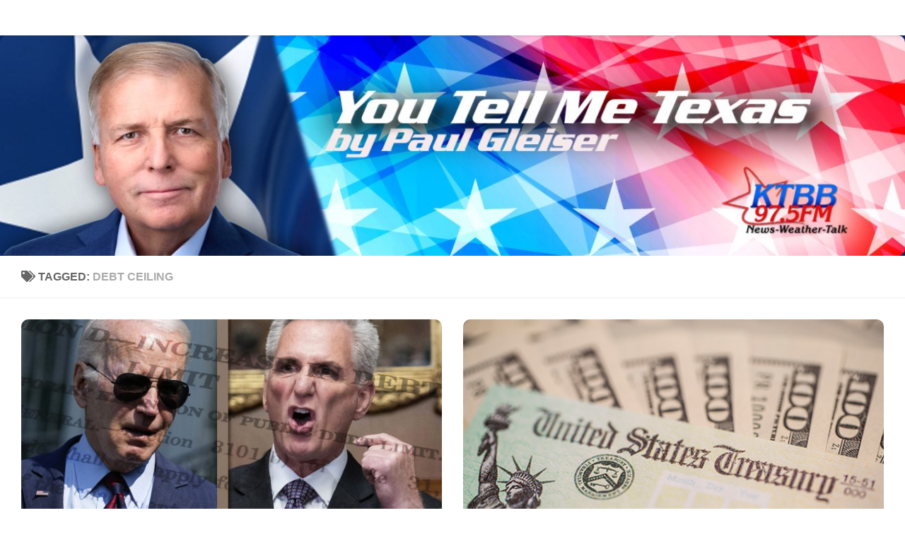

--- FILE ---
content_type: text/html; charset=UTF-8
request_url: https://www.youtellmetexas.com/tag/debt-ceiling/
body_size: 12902
content:
<!DOCTYPE html>
<html class="no-js" lang="en-US">
<head>
  <meta charset="UTF-8">
  <meta name="viewport" content="width=device-width, initial-scale=1.0">
  <link rel="profile" href="https://gmpg.org/xfn/11" />
  <link rel="pingback" href="https://www.youtellmetexas.com/xmlrpc.php">

  <title>debt ceiling &#8211; You Tell Me Texas</title>
<meta name='robots' content='max-image-preview:large' />
<script>document.documentElement.className = document.documentElement.className.replace("no-js","js");</script>
<link rel="alternate" type="application/rss+xml" title="You Tell Me Texas &raquo; Feed" href="https://www.youtellmetexas.com/feed/" />
<link rel="alternate" type="application/rss+xml" title="You Tell Me Texas &raquo; Comments Feed" href="https://www.youtellmetexas.com/comments/feed/" />
<link rel="alternate" type="application/rss+xml" title="You Tell Me Texas &raquo; debt ceiling Tag Feed" href="https://www.youtellmetexas.com/tag/debt-ceiling/feed/" />
<style id='wp-img-auto-sizes-contain-inline-css'>
img:is([sizes=auto i],[sizes^="auto," i]){contain-intrinsic-size:3000px 1500px}
/*# sourceURL=wp-img-auto-sizes-contain-inline-css */
</style>
<style id='wp-emoji-styles-inline-css'>

	img.wp-smiley, img.emoji {
		display: inline !important;
		border: none !important;
		box-shadow: none !important;
		height: 1em !important;
		width: 1em !important;
		margin: 0 0.07em !important;
		vertical-align: -0.1em !important;
		background: none !important;
		padding: 0 !important;
	}
/*# sourceURL=wp-emoji-styles-inline-css */
</style>
<style id='wp-block-library-inline-css'>
:root{--wp-block-synced-color:#7a00df;--wp-block-synced-color--rgb:122,0,223;--wp-bound-block-color:var(--wp-block-synced-color);--wp-editor-canvas-background:#ddd;--wp-admin-theme-color:#007cba;--wp-admin-theme-color--rgb:0,124,186;--wp-admin-theme-color-darker-10:#006ba1;--wp-admin-theme-color-darker-10--rgb:0,107,160.5;--wp-admin-theme-color-darker-20:#005a87;--wp-admin-theme-color-darker-20--rgb:0,90,135;--wp-admin-border-width-focus:2px}@media (min-resolution:192dpi){:root{--wp-admin-border-width-focus:1.5px}}.wp-element-button{cursor:pointer}:root .has-very-light-gray-background-color{background-color:#eee}:root .has-very-dark-gray-background-color{background-color:#313131}:root .has-very-light-gray-color{color:#eee}:root .has-very-dark-gray-color{color:#313131}:root .has-vivid-green-cyan-to-vivid-cyan-blue-gradient-background{background:linear-gradient(135deg,#00d084,#0693e3)}:root .has-purple-crush-gradient-background{background:linear-gradient(135deg,#34e2e4,#4721fb 50%,#ab1dfe)}:root .has-hazy-dawn-gradient-background{background:linear-gradient(135deg,#faaca8,#dad0ec)}:root .has-subdued-olive-gradient-background{background:linear-gradient(135deg,#fafae1,#67a671)}:root .has-atomic-cream-gradient-background{background:linear-gradient(135deg,#fdd79a,#004a59)}:root .has-nightshade-gradient-background{background:linear-gradient(135deg,#330968,#31cdcf)}:root .has-midnight-gradient-background{background:linear-gradient(135deg,#020381,#2874fc)}:root{--wp--preset--font-size--normal:16px;--wp--preset--font-size--huge:42px}.has-regular-font-size{font-size:1em}.has-larger-font-size{font-size:2.625em}.has-normal-font-size{font-size:var(--wp--preset--font-size--normal)}.has-huge-font-size{font-size:var(--wp--preset--font-size--huge)}.has-text-align-center{text-align:center}.has-text-align-left{text-align:left}.has-text-align-right{text-align:right}.has-fit-text{white-space:nowrap!important}#end-resizable-editor-section{display:none}.aligncenter{clear:both}.items-justified-left{justify-content:flex-start}.items-justified-center{justify-content:center}.items-justified-right{justify-content:flex-end}.items-justified-space-between{justify-content:space-between}.screen-reader-text{border:0;clip-path:inset(50%);height:1px;margin:-1px;overflow:hidden;padding:0;position:absolute;width:1px;word-wrap:normal!important}.screen-reader-text:focus{background-color:#ddd;clip-path:none;color:#444;display:block;font-size:1em;height:auto;left:5px;line-height:normal;padding:15px 23px 14px;text-decoration:none;top:5px;width:auto;z-index:100000}html :where(.has-border-color){border-style:solid}html :where([style*=border-top-color]){border-top-style:solid}html :where([style*=border-right-color]){border-right-style:solid}html :where([style*=border-bottom-color]){border-bottom-style:solid}html :where([style*=border-left-color]){border-left-style:solid}html :where([style*=border-width]){border-style:solid}html :where([style*=border-top-width]){border-top-style:solid}html :where([style*=border-right-width]){border-right-style:solid}html :where([style*=border-bottom-width]){border-bottom-style:solid}html :where([style*=border-left-width]){border-left-style:solid}html :where(img[class*=wp-image-]){height:auto;max-width:100%}:where(figure){margin:0 0 1em}html :where(.is-position-sticky){--wp-admin--admin-bar--position-offset:var(--wp-admin--admin-bar--height,0px)}@media screen and (max-width:600px){html :where(.is-position-sticky){--wp-admin--admin-bar--position-offset:0px}}

/*# sourceURL=wp-block-library-inline-css */
</style><style id='global-styles-inline-css'>
:root{--wp--preset--aspect-ratio--square: 1;--wp--preset--aspect-ratio--4-3: 4/3;--wp--preset--aspect-ratio--3-4: 3/4;--wp--preset--aspect-ratio--3-2: 3/2;--wp--preset--aspect-ratio--2-3: 2/3;--wp--preset--aspect-ratio--16-9: 16/9;--wp--preset--aspect-ratio--9-16: 9/16;--wp--preset--color--black: #000000;--wp--preset--color--cyan-bluish-gray: #abb8c3;--wp--preset--color--white: #ffffff;--wp--preset--color--pale-pink: #f78da7;--wp--preset--color--vivid-red: #cf2e2e;--wp--preset--color--luminous-vivid-orange: #ff6900;--wp--preset--color--luminous-vivid-amber: #fcb900;--wp--preset--color--light-green-cyan: #7bdcb5;--wp--preset--color--vivid-green-cyan: #00d084;--wp--preset--color--pale-cyan-blue: #8ed1fc;--wp--preset--color--vivid-cyan-blue: #0693e3;--wp--preset--color--vivid-purple: #9b51e0;--wp--preset--gradient--vivid-cyan-blue-to-vivid-purple: linear-gradient(135deg,rgb(6,147,227) 0%,rgb(155,81,224) 100%);--wp--preset--gradient--light-green-cyan-to-vivid-green-cyan: linear-gradient(135deg,rgb(122,220,180) 0%,rgb(0,208,130) 100%);--wp--preset--gradient--luminous-vivid-amber-to-luminous-vivid-orange: linear-gradient(135deg,rgb(252,185,0) 0%,rgb(255,105,0) 100%);--wp--preset--gradient--luminous-vivid-orange-to-vivid-red: linear-gradient(135deg,rgb(255,105,0) 0%,rgb(207,46,46) 100%);--wp--preset--gradient--very-light-gray-to-cyan-bluish-gray: linear-gradient(135deg,rgb(238,238,238) 0%,rgb(169,184,195) 100%);--wp--preset--gradient--cool-to-warm-spectrum: linear-gradient(135deg,rgb(74,234,220) 0%,rgb(151,120,209) 20%,rgb(207,42,186) 40%,rgb(238,44,130) 60%,rgb(251,105,98) 80%,rgb(254,248,76) 100%);--wp--preset--gradient--blush-light-purple: linear-gradient(135deg,rgb(255,206,236) 0%,rgb(152,150,240) 100%);--wp--preset--gradient--blush-bordeaux: linear-gradient(135deg,rgb(254,205,165) 0%,rgb(254,45,45) 50%,rgb(107,0,62) 100%);--wp--preset--gradient--luminous-dusk: linear-gradient(135deg,rgb(255,203,112) 0%,rgb(199,81,192) 50%,rgb(65,88,208) 100%);--wp--preset--gradient--pale-ocean: linear-gradient(135deg,rgb(255,245,203) 0%,rgb(182,227,212) 50%,rgb(51,167,181) 100%);--wp--preset--gradient--electric-grass: linear-gradient(135deg,rgb(202,248,128) 0%,rgb(113,206,126) 100%);--wp--preset--gradient--midnight: linear-gradient(135deg,rgb(2,3,129) 0%,rgb(40,116,252) 100%);--wp--preset--font-size--small: 13px;--wp--preset--font-size--medium: 20px;--wp--preset--font-size--large: 36px;--wp--preset--font-size--x-large: 42px;--wp--preset--spacing--20: 0.44rem;--wp--preset--spacing--30: 0.67rem;--wp--preset--spacing--40: 1rem;--wp--preset--spacing--50: 1.5rem;--wp--preset--spacing--60: 2.25rem;--wp--preset--spacing--70: 3.38rem;--wp--preset--spacing--80: 5.06rem;--wp--preset--shadow--natural: 6px 6px 9px rgba(0, 0, 0, 0.2);--wp--preset--shadow--deep: 12px 12px 50px rgba(0, 0, 0, 0.4);--wp--preset--shadow--sharp: 6px 6px 0px rgba(0, 0, 0, 0.2);--wp--preset--shadow--outlined: 6px 6px 0px -3px rgb(255, 255, 255), 6px 6px rgb(0, 0, 0);--wp--preset--shadow--crisp: 6px 6px 0px rgb(0, 0, 0);}:where(.is-layout-flex){gap: 0.5em;}:where(.is-layout-grid){gap: 0.5em;}body .is-layout-flex{display: flex;}.is-layout-flex{flex-wrap: wrap;align-items: center;}.is-layout-flex > :is(*, div){margin: 0;}body .is-layout-grid{display: grid;}.is-layout-grid > :is(*, div){margin: 0;}:where(.wp-block-columns.is-layout-flex){gap: 2em;}:where(.wp-block-columns.is-layout-grid){gap: 2em;}:where(.wp-block-post-template.is-layout-flex){gap: 1.25em;}:where(.wp-block-post-template.is-layout-grid){gap: 1.25em;}.has-black-color{color: var(--wp--preset--color--black) !important;}.has-cyan-bluish-gray-color{color: var(--wp--preset--color--cyan-bluish-gray) !important;}.has-white-color{color: var(--wp--preset--color--white) !important;}.has-pale-pink-color{color: var(--wp--preset--color--pale-pink) !important;}.has-vivid-red-color{color: var(--wp--preset--color--vivid-red) !important;}.has-luminous-vivid-orange-color{color: var(--wp--preset--color--luminous-vivid-orange) !important;}.has-luminous-vivid-amber-color{color: var(--wp--preset--color--luminous-vivid-amber) !important;}.has-light-green-cyan-color{color: var(--wp--preset--color--light-green-cyan) !important;}.has-vivid-green-cyan-color{color: var(--wp--preset--color--vivid-green-cyan) !important;}.has-pale-cyan-blue-color{color: var(--wp--preset--color--pale-cyan-blue) !important;}.has-vivid-cyan-blue-color{color: var(--wp--preset--color--vivid-cyan-blue) !important;}.has-vivid-purple-color{color: var(--wp--preset--color--vivid-purple) !important;}.has-black-background-color{background-color: var(--wp--preset--color--black) !important;}.has-cyan-bluish-gray-background-color{background-color: var(--wp--preset--color--cyan-bluish-gray) !important;}.has-white-background-color{background-color: var(--wp--preset--color--white) !important;}.has-pale-pink-background-color{background-color: var(--wp--preset--color--pale-pink) !important;}.has-vivid-red-background-color{background-color: var(--wp--preset--color--vivid-red) !important;}.has-luminous-vivid-orange-background-color{background-color: var(--wp--preset--color--luminous-vivid-orange) !important;}.has-luminous-vivid-amber-background-color{background-color: var(--wp--preset--color--luminous-vivid-amber) !important;}.has-light-green-cyan-background-color{background-color: var(--wp--preset--color--light-green-cyan) !important;}.has-vivid-green-cyan-background-color{background-color: var(--wp--preset--color--vivid-green-cyan) !important;}.has-pale-cyan-blue-background-color{background-color: var(--wp--preset--color--pale-cyan-blue) !important;}.has-vivid-cyan-blue-background-color{background-color: var(--wp--preset--color--vivid-cyan-blue) !important;}.has-vivid-purple-background-color{background-color: var(--wp--preset--color--vivid-purple) !important;}.has-black-border-color{border-color: var(--wp--preset--color--black) !important;}.has-cyan-bluish-gray-border-color{border-color: var(--wp--preset--color--cyan-bluish-gray) !important;}.has-white-border-color{border-color: var(--wp--preset--color--white) !important;}.has-pale-pink-border-color{border-color: var(--wp--preset--color--pale-pink) !important;}.has-vivid-red-border-color{border-color: var(--wp--preset--color--vivid-red) !important;}.has-luminous-vivid-orange-border-color{border-color: var(--wp--preset--color--luminous-vivid-orange) !important;}.has-luminous-vivid-amber-border-color{border-color: var(--wp--preset--color--luminous-vivid-amber) !important;}.has-light-green-cyan-border-color{border-color: var(--wp--preset--color--light-green-cyan) !important;}.has-vivid-green-cyan-border-color{border-color: var(--wp--preset--color--vivid-green-cyan) !important;}.has-pale-cyan-blue-border-color{border-color: var(--wp--preset--color--pale-cyan-blue) !important;}.has-vivid-cyan-blue-border-color{border-color: var(--wp--preset--color--vivid-cyan-blue) !important;}.has-vivid-purple-border-color{border-color: var(--wp--preset--color--vivid-purple) !important;}.has-vivid-cyan-blue-to-vivid-purple-gradient-background{background: var(--wp--preset--gradient--vivid-cyan-blue-to-vivid-purple) !important;}.has-light-green-cyan-to-vivid-green-cyan-gradient-background{background: var(--wp--preset--gradient--light-green-cyan-to-vivid-green-cyan) !important;}.has-luminous-vivid-amber-to-luminous-vivid-orange-gradient-background{background: var(--wp--preset--gradient--luminous-vivid-amber-to-luminous-vivid-orange) !important;}.has-luminous-vivid-orange-to-vivid-red-gradient-background{background: var(--wp--preset--gradient--luminous-vivid-orange-to-vivid-red) !important;}.has-very-light-gray-to-cyan-bluish-gray-gradient-background{background: var(--wp--preset--gradient--very-light-gray-to-cyan-bluish-gray) !important;}.has-cool-to-warm-spectrum-gradient-background{background: var(--wp--preset--gradient--cool-to-warm-spectrum) !important;}.has-blush-light-purple-gradient-background{background: var(--wp--preset--gradient--blush-light-purple) !important;}.has-blush-bordeaux-gradient-background{background: var(--wp--preset--gradient--blush-bordeaux) !important;}.has-luminous-dusk-gradient-background{background: var(--wp--preset--gradient--luminous-dusk) !important;}.has-pale-ocean-gradient-background{background: var(--wp--preset--gradient--pale-ocean) !important;}.has-electric-grass-gradient-background{background: var(--wp--preset--gradient--electric-grass) !important;}.has-midnight-gradient-background{background: var(--wp--preset--gradient--midnight) !important;}.has-small-font-size{font-size: var(--wp--preset--font-size--small) !important;}.has-medium-font-size{font-size: var(--wp--preset--font-size--medium) !important;}.has-large-font-size{font-size: var(--wp--preset--font-size--large) !important;}.has-x-large-font-size{font-size: var(--wp--preset--font-size--x-large) !important;}
/*# sourceURL=global-styles-inline-css */
</style>

<style id='classic-theme-styles-inline-css'>
/*! This file is auto-generated */
.wp-block-button__link{color:#fff;background-color:#32373c;border-radius:9999px;box-shadow:none;text-decoration:none;padding:calc(.667em + 2px) calc(1.333em + 2px);font-size:1.125em}.wp-block-file__button{background:#32373c;color:#fff;text-decoration:none}
/*# sourceURL=/wp-includes/css/classic-themes.min.css */
</style>
<link rel='stylesheet' id='hueman-main-style-css' href='https://www.youtellmetexas.com/wp-content/themes/hueman/assets/front/css/main.min.css?ver=1768732877' media='all' />
<style id='hueman-main-style-inline-css'>
body { font-family:Tahoma, sans-serif;font-size:1.00rem }@media only screen and (min-width: 720px) {
        .nav > li { font-size:1.00rem; }
      }.boxed #wrapper, .container-inner { max-width: 1280px; }@media only screen and (min-width: 720px) {
                .boxed .desktop-sticky {
                  width: 1280px;
                }
              }.sidebar .widget { padding-left: 20px; padding-right: 20px; padding-top: 20px; }::selection { background-color: #0055a5; }
::-moz-selection { background-color: #0055a5; }a,a>span.hu-external::after,.themeform label .required,#flexslider-featured .flex-direction-nav .flex-next:hover,#flexslider-featured .flex-direction-nav .flex-prev:hover,.post-hover:hover .post-title a,.post-title a:hover,.sidebar.s1 .post-nav li a:hover i,.content .post-nav li a:hover i,.post-related a:hover,.sidebar.s1 .widget_rss ul li a,#footer .widget_rss ul li a,.sidebar.s1 .widget_calendar a,#footer .widget_calendar a,.sidebar.s1 .alx-tab .tab-item-category a,.sidebar.s1 .alx-posts .post-item-category a,.sidebar.s1 .alx-tab li:hover .tab-item-title a,.sidebar.s1 .alx-tab li:hover .tab-item-comment a,.sidebar.s1 .alx-posts li:hover .post-item-title a,#footer .alx-tab .tab-item-category a,#footer .alx-posts .post-item-category a,#footer .alx-tab li:hover .tab-item-title a,#footer .alx-tab li:hover .tab-item-comment a,#footer .alx-posts li:hover .post-item-title a,.comment-tabs li.active a,.comment-awaiting-moderation,.child-menu a:hover,.child-menu .current_page_item > a,.wp-pagenavi a{ color: #0055a5; }input[type="submit"],.themeform button[type="submit"],.sidebar.s1 .sidebar-top,.sidebar.s1 .sidebar-toggle,#flexslider-featured .flex-control-nav li a.flex-active,.post-tags a:hover,.sidebar.s1 .widget_calendar caption,#footer .widget_calendar caption,.author-bio .bio-avatar:after,.commentlist li.bypostauthor > .comment-body:after,.commentlist li.comment-author-admin > .comment-body:after{ background-color: #0055a5; }.post-format .format-container { border-color: #0055a5; }.sidebar.s1 .alx-tabs-nav li.active a,#footer .alx-tabs-nav li.active a,.comment-tabs li.active a,.wp-pagenavi a:hover,.wp-pagenavi a:active,.wp-pagenavi span.current{ border-bottom-color: #0055a5!important; }.sidebar.s2 .post-nav li a:hover i,
.sidebar.s2 .widget_rss ul li a,
.sidebar.s2 .widget_calendar a,
.sidebar.s2 .alx-tab .tab-item-category a,
.sidebar.s2 .alx-posts .post-item-category a,
.sidebar.s2 .alx-tab li:hover .tab-item-title a,
.sidebar.s2 .alx-tab li:hover .tab-item-comment a,
.sidebar.s2 .alx-posts li:hover .post-item-title a { color: #e0212e; }
.sidebar.s2 .sidebar-top,.sidebar.s2 .sidebar-toggle,.post-comments,.jp-play-bar,.jp-volume-bar-value,.sidebar.s2 .widget_calendar caption{ background-color: #e0212e; }.sidebar.s2 .alx-tabs-nav li.active a { border-bottom-color: #e0212e; }
.post-comments::before { border-right-color: #e0212e; }
      .search-expand,
              #nav-topbar.nav-container { background-color: #ffffff}@media only screen and (min-width: 720px) {
                #nav-topbar .nav ul { background-color: #ffffff; }
              }.is-scrolled #header .nav-container.desktop-sticky,
              .is-scrolled #header .search-expand { background-color: #ffffff; background-color: rgba(255,255,255,0.90) }.is-scrolled .topbar-transparent #nav-topbar.desktop-sticky .nav ul { background-color: #ffffff; background-color: rgba(255,255,255,0.95) }#header { background-color: #09256b; }
@media only screen and (min-width: 720px) {
  #nav-header .nav ul { background-color: #09256b; }
}
        .is-scrolled #header #nav-mobile { background-color: #454e5c; background-color: rgba(69,78,92,0.90) }#nav-header.nav-container, #main-header-search .search-expand { background-color: ; }
@media only screen and (min-width: 720px) {
  #nav-header .nav ul { background-color: ; }
}
        #footer-bottom { background-color: #09256b; }.site-title a img { max-height: 367px; }img { -webkit-border-radius: 10px; border-radius: 10px; }.sidebar.expanding, .sidebar.collapsing, .sidebar .sidebar-content, .sidebar .sidebar-toggle, .container-inner > .main::before,.container-inner > .main::after { background-color: rgba(221,221,221,0.39); }@media only screen and (min-width: 480px) and (max-width: 1200px) { .s2.expanded { background-color: rgba(221,221,221,0.39); } }@media only screen and (min-width: 480px) and (max-width: 960px) { .s1.expanded { background-color: rgba(221,221,221,0.39); } }body { background-color: #ffffff; }
/*# sourceURL=hueman-main-style-inline-css */
</style>
<link rel='stylesheet' id='theme-stylesheet-css' href='https://www.youtellmetexas.com/wp-content/themes/hueman-child/style.css?ver=1768732877' media='all' />
<link rel='stylesheet' id='hueman-font-awesome-css' href='https://www.youtellmetexas.com/wp-content/themes/hueman/assets/front/css/font-awesome.min.css?ver=1768732877' media='all' />
<script src="https://www.youtellmetexas.com/wp-includes/js/jquery/jquery.min.js?ver=3.7.1" id="jquery-core-js"></script>
<script src="https://www.youtellmetexas.com/wp-includes/js/jquery/jquery-migrate.min.js?ver=3.4.1" id="jquery-migrate-js"></script>
<link rel="https://api.w.org/" href="https://www.youtellmetexas.com/wp-json/" /><link rel="alternate" title="JSON" type="application/json" href="https://www.youtellmetexas.com/wp-json/wp/v2/tags/98" /><link rel="EditURI" type="application/rsd+xml" title="RSD" href="https://www.youtellmetexas.com/xmlrpc.php?rsd" />
<meta name="generator" content="WordPress 6.9" />

<!-- Bad Behavior 2.2.24 run time: 3.381 ms -->
<script id="dzsap-main-settings" type="application/json">{"dzsap_site_url":"https:\/\/www.youtellmetexas.com\/","pluginurl":"https:\/\/www.youtellmetexas.com\/wp-content\/plugins\/dzs-zoomsounds\/audioplayer\/","dzsap_curr_user":0,"version":"6.61","ajax_url":"https:\/\/www.youtellmetexas.com\/wp-admin\/admin-ajax.php","action_received_time_total":"send_total_time"}</script>    <link rel="preload" as="font" type="font/woff2" href="https://www.youtellmetexas.com/wp-content/themes/hueman/assets/front/webfonts/fa-brands-400.woff2?v=5.15.2" crossorigin="anonymous"/>
    <link rel="preload" as="font" type="font/woff2" href="https://www.youtellmetexas.com/wp-content/themes/hueman/assets/front/webfonts/fa-regular-400.woff2?v=5.15.2" crossorigin="anonymous"/>
    <link rel="preload" as="font" type="font/woff2" href="https://www.youtellmetexas.com/wp-content/themes/hueman/assets/front/webfonts/fa-solid-900.woff2?v=5.15.2" crossorigin="anonymous"/>
  <!--[if lt IE 9]>
<script src="https://www.youtellmetexas.com/wp-content/themes/hueman/assets/front/js/ie/html5shiv-printshiv.min.js"></script>
<script src="https://www.youtellmetexas.com/wp-content/themes/hueman/assets/front/js/ie/selectivizr.js"></script>
<![endif]-->
<link rel="icon" href="https://www.youtellmetexas.com/wp-content/uploads/2023/06/favicon.png" sizes="32x32" />
<link rel="icon" href="https://www.youtellmetexas.com/wp-content/uploads/2023/06/favicon.png" sizes="192x192" />
<link rel="apple-touch-icon" href="https://www.youtellmetexas.com/wp-content/uploads/2023/06/favicon.png" />
<meta name="msapplication-TileImage" content="https://www.youtellmetexas.com/wp-content/uploads/2023/06/favicon.png" />
		<style id="wp-custom-css">
			.hidden a {color:#F0F0F0 !important}
.hidden a:hover {color:#ff0000 !important}
.entry h1 span,.mailpoet-has-font {color: #ffffff; !important}
		</style>
		<style id='dzsap-init-styles-inline-css'>
.audioplayer,.audioplayer-tobe,.audiogallery{opacity:0;}
/*# sourceURL=dzsap-init-styles-inline-css */
</style>
</head>

<body class="archive tag tag-debt-ceiling tag-98 wp-embed-responsive wp-theme-hueman wp-child-theme-hueman-child col-1c boxed topbar-enabled header-desktop-sticky header-mobile-sticky hu-header-img-full-width hu-header-img-natural-height hueman-3-7-23-with-child-theme chrome">
<div id="wrapper">
  <a class="screen-reader-text skip-link" href="#content">Skip to content</a>
  
  <header id="header" class="top-menu-mobile-on one-mobile-menu top_menu header-ads-desktop  topbar-transparent has-header-img">
        <nav class="nav-container group mobile-menu mobile-sticky no-menu-assigned" id="nav-mobile" data-menu-id="header-1">
  <div class="mobile-title-logo-in-header"><p class="site-title">                  <a class="custom-logo-link" href="https://www.youtellmetexas.com/" rel="home" title="You Tell Me Texas | Home page">You Tell Me Texas</a>                </p></div>
        
                    <!-- <div class="ham__navbar-toggler collapsed" aria-expanded="false">
          <div class="ham__navbar-span-wrapper">
            <span class="ham-toggler-menu__span"></span>
          </div>
        </div> -->
        <button class="ham__navbar-toggler-two collapsed" title="Menu" aria-expanded="false">
          <span class="ham__navbar-span-wrapper">
            <span class="line line-1"></span>
            <span class="line line-2"></span>
            <span class="line line-3"></span>
          </span>
        </button>
            
      <div class="nav-text"></div>
      <div class="nav-wrap container">
                  <ul class="nav container-inner group mobile-search">
                            <li>
                  <form role="search" method="get" class="search-form" action="https://www.youtellmetexas.com/">
				<label>
					<span class="screen-reader-text">Search for:</span>
					<input type="search" class="search-field" placeholder="Search &hellip;" value="" name="s" />
				</label>
				<input type="submit" class="search-submit" value="Search" />
			</form>                </li>
                      </ul>
                <ul class="nav container-inner group"><li ><a href="https://www.youtellmetexas.com/">Home</a></li><li class="page_item page-item-9728"><a href="https://www.youtellmetexas.com/contact-us-2/">Contact Us</a></li><li class="page_item page-item-10016"><a href="https://www.youtellmetexas.com/new-posts/">Sign up to be notified of new posts!</a></li></ul>      </div>
</nav><!--/#nav-topbar-->  
        <nav class="nav-container group desktop-menu desktop-sticky " id="nav-topbar" data-menu-id="header-2">
    <div class="nav-text"></div>
  <div class="topbar-toggle-down">
    <i class="fas fa-angle-double-down" aria-hidden="true" data-toggle="down" title="Expand menu"></i>
    <i class="fas fa-angle-double-up" aria-hidden="true" data-toggle="up" title="Collapse menu"></i>
  </div>
  <div class="nav-wrap container">
    <ul class="nav container-inner group"><li ><a href="https://www.youtellmetexas.com/">Home</a></li><li class="page_item page-item-9728"><a href="https://www.youtellmetexas.com/contact-us-2/">Contact Us</a></li><li class="page_item page-item-10016"><a href="https://www.youtellmetexas.com/new-posts/">Sign up to be notified of new posts!</a></li></ul>  </div>
      <div id="topbar-header-search" class="container">
      <div class="container-inner">
        <button class="toggle-search"><i class="fas fa-search"></i></button>
        <div class="search-expand">
          <div class="search-expand-inner"><form role="search" method="get" class="search-form" action="https://www.youtellmetexas.com/">
				<label>
					<span class="screen-reader-text">Search for:</span>
					<input type="search" class="search-field" placeholder="Search &hellip;" value="" name="s" />
				</label>
				<input type="submit" class="search-submit" value="Search" />
			</form></div>
        </div>
      </div><!--/.container-inner-->
    </div><!--/.container-->
  
</nav><!--/#nav-topbar-->  
  <div class="container group">
        <div class="container-inner">

                <div id="header-image-wrap">
              <div class="group hu-pad central-header-zone">
                                                  </div>

              <a href="https://www.youtellmetexas.com/" rel="home"><img src="https://www.youtellmetexas.com/wp-content/uploads/2025/12/YTMT-HEADER-NEWNEW.jpg" width="1500" height="366" alt="" class="new-site-image" srcset="https://www.youtellmetexas.com/wp-content/uploads/2025/12/YTMT-HEADER-NEWNEW.jpg 1500w, https://www.youtellmetexas.com/wp-content/uploads/2025/12/YTMT-HEADER-NEWNEW-750x183.jpg 750w, https://www.youtellmetexas.com/wp-content/uploads/2025/12/YTMT-HEADER-NEWNEW-1024x250.jpg 1024w, https://www.youtellmetexas.com/wp-content/uploads/2025/12/YTMT-HEADER-NEWNEW-150x37.jpg 150w, https://www.youtellmetexas.com/wp-content/uploads/2025/12/YTMT-HEADER-NEWNEW-1320x322.jpg 1320w" sizes="(max-width: 1500px) 100vw, 1500px" decoding="async" fetchpriority="high" /></a>          </div>
      
      
    </div><!--/.container-inner-->
      </div><!--/.container-->

</header><!--/#header-->
  
  <div class="container" id="page">
    <div class="container-inner">
            <div class="main">
        <div class="main-inner group">
          
              <main class="content" id="content">
              <div class="page-title hu-pad group">
          	    		<h1><i class="fas fa-tags"></i>Tagged: <span>debt ceiling </span></h1>
    	
    </div><!--/.page-title-->
          <div class="hu-pad group">
            
  <div id="grid-wrapper" class="post-list group">
    <div class="post-row">        <article id="post-9561" class="group grid-item post-9561 post type-post status-publish format-standard has-post-thumbnail hentry category-featured-articles category-fox-51-primetime tag-debt-ceiling tag-federal-budget tag-federal-deficit tag-joe-biden tag-kevin-mccarthy">
	<div class="post-inner post-hover">
      		<div class="post-thumbnail">
  			<a href="https://www.youtellmetexas.com/2023/06/01/is-this-the-best-we-can-do/">
            				<img width="720" height="340" src="https://www.youtellmetexas.com/wp-content/uploads/2023/06/Untitled-1-720x340.jpg" class="attachment-thumb-large size-thumb-large wp-post-image" alt="" decoding="async" srcset="https://www.youtellmetexas.com/wp-content/uploads/2023/06/Untitled-1-720x340.jpg 720w, https://www.youtellmetexas.com/wp-content/uploads/2023/06/Untitled-1-520x245.jpg 520w" sizes="(max-width: 720px) 100vw, 720px" />  				  				  				  			</a>
  			  		</div><!--/.post-thumbnail-->
          		<div class="post-meta group">
                  			  <p class="post-date">
  <time class="published updated" datetime="2023-06-01 14:00:10">June 1, 2023</time>
</p>
  <p class="post-date">
          &nbsp;by&nbsp;<a href="https://www.youtellmetexas.com/author/paul/" title="Posts by Paul Gleiser" rel="author">Paul Gleiser</a>      </p>

  <p class="post-byline" style="display:none">&nbsp;by    <span class="vcard author">
      <span class="fn"><a href="https://www.youtellmetexas.com/author/paul/" title="Posts by Paul Gleiser" rel="author">Paul Gleiser</a></span>
    </span> &middot; Published <span class="published">June 1, 2023</span>
     &middot; Last modified <span class="updated">June 13, 2023</span>  </p>
          		</div><!--/.post-meta-->
    		<h2 class="post-title entry-title">
			<a href="https://www.youtellmetexas.com/2023/06/01/is-this-the-best-we-can-do/" rel="bookmark">Is this the best we can do?</a>
		</h2><!--/.post-title-->

				<div class="entry excerpt entry-summary">
			<p>Biden said he wasn’t going to give an inch and Speaker McCarthy made him give a couple of feet. (It was nowhere close to a mile.) But it all comes at the cost of raising the U.S. debt ceiling by $4.0 trillion.</p>
		</div><!--/.entry-->
		
	</div><!--/.post-inner-->
</article><!--/.post-->
            <article id="post-9392" class="group grid-item post-9392 post type-post status-publish format-standard has-post-thumbnail hentry category-featured-articles category-fox-51-primetime tag-debt-ceiling tag-deficits tag-joe-biden tag-kevin-mccarthy tag-national-debt tag-us-treasury">
	<div class="post-inner post-hover">
      		<div class="post-thumbnail">
  			<a href="https://www.youtellmetexas.com/2023/05/04/overspent-and-overdrawn/">
            				<img width="560" height="335" src="https://www.youtellmetexas.com/wp-content/uploads/2023/05/us-treasury_iStock-1250738075-560.jpg" class="attachment-thumb-large size-thumb-large wp-post-image" alt="" decoding="async" />  				  				  				  			</a>
  			  		</div><!--/.post-thumbnail-->
          		<div class="post-meta group">
                  			  <p class="post-date">
  <time class="published updated" datetime="2023-05-04 15:01:37">May 4, 2023</time>
</p>
  <p class="post-date">
          &nbsp;by&nbsp;<a href="https://www.youtellmetexas.com/author/paul/" title="Posts by Paul Gleiser" rel="author">Paul Gleiser</a>      </p>

  <p class="post-byline" style="display:none">&nbsp;by    <span class="vcard author">
      <span class="fn"><a href="https://www.youtellmetexas.com/author/paul/" title="Posts by Paul Gleiser" rel="author">Paul Gleiser</a></span>
    </span> &middot; Published <span class="published">May 4, 2023</span>
     &middot; Last modified <span class="updated">May 5, 2023</span>  </p>
          		</div><!--/.post-meta-->
    		<h2 class="post-title entry-title">
			<a href="https://www.youtellmetexas.com/2023/05/04/overspent-and-overdrawn/" rel="bookmark">Overspent and overdrawn.</a>
		</h2><!--/.post-title-->

				<div class="entry excerpt entry-summary">
			<p>The federal government is spending more while taking in less. Understanding the consequences doesn’t require an Ivy-league degree.</p>
		</div><!--/.entry-->
		
	</div><!--/.post-inner-->
</article><!--/.post-->
    </div><div class="post-row">        <article id="post-9262" class="group grid-item post-9262 post type-post status-publish format-standard has-post-thumbnail hentry category-featured-articles category-fox-51-primetime tag-debt-ceiling tag-debt-limit tag-deficits tag-federal-deficit tag-national-debt tag-texas-legislature">
	<div class="post-inner post-hover">
      		<div class="post-thumbnail">
  			<a href="https://www.youtellmetexas.com/2023/02/02/the-eyes-of-texas-are-on-congress-and-mccarthy/">
            				<img width="560" height="335" src="https://www.youtellmetexas.com/wp-content/uploads/2023/02/kevin-mccarthy_Debt_Limit_23031527312182-560.jpg" class="attachment-thumb-large size-thumb-large wp-post-image" alt="" decoding="async" loading="lazy" />  				  				  				  			</a>
  			  		</div><!--/.post-thumbnail-->
          		<div class="post-meta group">
                  			  <p class="post-date">
  <time class="published updated" datetime="2023-02-02 15:00:11">February 2, 2023</time>
</p>
  <p class="post-date">
          &nbsp;by&nbsp;<a href="https://www.youtellmetexas.com/author/paul/" title="Posts by Paul Gleiser" rel="author">Paul Gleiser</a>      </p>

  <p class="post-byline" style="display:none">&nbsp;by    <span class="vcard author">
      <span class="fn"><a href="https://www.youtellmetexas.com/author/paul/" title="Posts by Paul Gleiser" rel="author">Paul Gleiser</a></span>
    </span> &middot; Published <span class="published">February 2, 2023</span>
     &middot; Last modified <span class="updated">February 3, 2023</span>  </p>
          		</div><!--/.post-meta-->
    		<h2 class="post-title entry-title">
			<a href="https://www.youtellmetexas.com/2023/02/02/the-eyes-of-texas-are-on-congress-and-mccarthy/" rel="bookmark">The eyes of Texas are on Congress (and McCarthy).</a>
		</h2><!--/.post-title-->

				<div class="entry excerpt entry-summary">
			<p>Contrast the Texas Legislature to the U.S. Congress. It has been decades since Congress actually passed a budget.</p>
		</div><!--/.entry-->
		
	</div><!--/.post-inner-->
</article><!--/.post-->
            <article id="post-5163" class="group grid-item post-5163 post type-post status-publish format-standard has-post-thumbnail hentry category-featured-articles category-fox-51-primetime tag-barack-obama tag-debt-ceiling tag-government-shutdown tag-john-boehner tag-national-debt">
	<div class="post-inner post-hover">
      		<div class="post-thumbnail">
  			<a href="https://www.youtellmetexas.com/2015/10/08/the-worst-possible-way-to-fund-the-government/">
            				<img width="720" height="340" src="https://www.youtellmetexas.com/wp-content/uploads/2015/10/obama-boehner-composite-720x340.jpg" class="attachment-thumb-large size-thumb-large wp-post-image" alt="" decoding="async" loading="lazy" srcset="https://www.youtellmetexas.com/wp-content/uploads/2015/10/obama-boehner-composite-720x340.jpg 720w, https://www.youtellmetexas.com/wp-content/uploads/2015/10/obama-boehner-composite-520x245.jpg 520w" sizes="auto, (max-width: 720px) 100vw, 720px" />  				  				  				  			</a>
  			  		</div><!--/.post-thumbnail-->
          		<div class="post-meta group">
                  			  <p class="post-date">
  <time class="published updated" datetime="2015-10-08 14:43:51">October 8, 2015</time>
</p>
  <p class="post-date">
          &nbsp;by&nbsp;<a href="https://www.youtellmetexas.com/author/paul/" title="Posts by Paul Gleiser" rel="author">Paul Gleiser</a>      </p>

  <p class="post-byline" style="display:none">&nbsp;by    <span class="vcard author">
      <span class="fn"><a href="https://www.youtellmetexas.com/author/paul/" title="Posts by Paul Gleiser" rel="author">Paul Gleiser</a></span>
    </span> &middot; Published <span class="published">October 8, 2015</span>
     &middot; Last modified <span class="updated">November 14, 2015</span>  </p>
          		</div><!--/.post-meta-->
    		<h2 class="post-title entry-title">
			<a href="https://www.youtellmetexas.com/2015/10/08/the-worst-possible-way-to-fund-the-government/" rel="bookmark">The worst possible way to fund the government.</a>
		</h2><!--/.post-title-->

				<div class="entry excerpt entry-summary">
			<p>We keep hitting the debt limit and therefore keep having government &#8220;shutdown&#8221; dramas because the Congress has stopped functioning as it should as keeper of the purse.</p>
		</div><!--/.entry-->
		
	</div><!--/.post-inner-->
</article><!--/.post-->
    </div><div class="post-row">        <article id="post-3896" class="group grid-item post-3896 post type-post status-publish format-standard has-post-thumbnail hentry category-featured-articles category-fox-51-primetime tag-debt-deficits tag-debt-ceiling tag-democrats tag-government-shutdown tag-obamacare tag-republicans tag-ted-cruz">
	<div class="post-inner post-hover">
      		<div class="post-thumbnail">
  			<a href="https://www.youtellmetexas.com/2013/10/17/why-do-the-dems-get-a-pass-on-the-shutdown/">
            				<img width="510" height="340" src="https://www.youtellmetexas.com/wp-content/uploads/2013/10/ytmt10-17-13.jpg" class="attachment-thumb-large size-thumb-large wp-post-image" alt="" decoding="async" loading="lazy" />  				  				  				  			</a>
  			  		</div><!--/.post-thumbnail-->
          		<div class="post-meta group">
                  			  <p class="post-date">
  <time class="published updated" datetime="2013-10-17 16:53:45">October 17, 2013</time>
</p>
  <p class="post-date">
          &nbsp;by&nbsp;<a href="https://www.youtellmetexas.com/author/paul/" title="Posts by Paul Gleiser" rel="author">Paul Gleiser</a>      </p>

  <p class="post-byline" style="display:none">&nbsp;by    <span class="vcard author">
      <span class="fn"><a href="https://www.youtellmetexas.com/author/paul/" title="Posts by Paul Gleiser" rel="author">Paul Gleiser</a></span>
    </span> &middot; Published <span class="published">October 17, 2013</span>
     &middot; Last modified <span class="updated">October 18, 2013</span>  </p>
          		</div><!--/.post-meta-->
    		<h2 class="post-title entry-title">
			<a href="https://www.youtellmetexas.com/2013/10/17/why-do-the-dems-get-a-pass-on-the-shutdown/" rel="bookmark">Why do the Dems get a pass on the &#8220;shutdown?&#8221;</a>
		</h2><!--/.post-title-->

				<div class="entry excerpt entry-summary">
			<p>If journalism were functioning in America, the reporting would go beyond the ‘gotcha’ politics of the moment and would drill down into the actual substance of what separates the parties.</p>
		</div><!--/.entry-->
		
	</div><!--/.post-inner-->
</article><!--/.post-->
            <article id="post-3395" class="group grid-item post-3395 post type-post status-publish format-standard has-post-thumbnail hentry category-featured-articles category-fox-51-primetime tag-barack-obama tag-debt-ceiling tag-fiscal-cliff tag-sequestration">
	<div class="post-inner post-hover">
      		<div class="post-thumbnail">
  			<a href="https://www.youtellmetexas.com/2013/03/01/where-is-the-leadership/">
            				<img width="720" height="340" src="https://www.youtellmetexas.com/wp-content/uploads/2013/10/obama-legacy-climate-change-720x340.jpg" class="attachment-thumb-large size-thumb-large wp-post-image" alt="" decoding="async" loading="lazy" srcset="https://www.youtellmetexas.com/wp-content/uploads/2013/10/obama-legacy-climate-change-720x340.jpg 720w, https://www.youtellmetexas.com/wp-content/uploads/2013/10/obama-legacy-climate-change-520x245.jpg 520w" sizes="auto, (max-width: 720px) 100vw, 720px" />  				  				  				  			</a>
  			  		</div><!--/.post-thumbnail-->
          		<div class="post-meta group">
                  			  <p class="post-date">
  <time class="published updated" datetime="2013-03-01 09:01:05">March 1, 2013</time>
</p>
  <p class="post-date">
          &nbsp;by&nbsp;<a href="https://www.youtellmetexas.com/author/paul/" title="Posts by Paul Gleiser" rel="author">Paul Gleiser</a>      </p>

  <p class="post-byline" style="display:none">&nbsp;by    <span class="vcard author">
      <span class="fn"><a href="https://www.youtellmetexas.com/author/paul/" title="Posts by Paul Gleiser" rel="author">Paul Gleiser</a></span>
    </span> &middot; Published <span class="published">March 1, 2013</span>
     &middot; Last modified <span class="updated">March 22, 2013</span>  </p>
          		</div><!--/.post-meta-->
    		<h2 class="post-title entry-title">
			<a href="https://www.youtellmetexas.com/2013/03/01/where-is-the-leadership/" rel="bookmark">Where is the leadership?</a>
		</h2><!--/.post-title-->

				<div class="entry excerpt entry-summary">
			<p>Whenever there is chaos it is appropriate to look to the guy at the top. In this case, that guy is Barack Obama. Above all, it is the president’s job to lead and Barack Obama is choosing not to.</p>
		</div><!--/.entry-->
		
	</div><!--/.post-inner-->
</article><!--/.post-->
    </div><div class="post-row">        <article id="post-2331" class="group grid-item post-2331 post type-post status-publish format-standard has-post-thumbnail hentry category-featured-articles category-fox-51-primetime tag-boehner tag-debt tag-debt-ceiling tag-deficits tag-obama tag-spending tag-spending-cuts">
	<div class="post-inner post-hover">
      		<div class="post-thumbnail">
  			<a href="https://www.youtellmetexas.com/2011/07/26/where-are-the-cuts/">
            				<img width="665" height="340" src="https://www.youtellmetexas.com/wp-content/uploads/2023/06/defaultfeatured-665x340.jpg" class="attachment-thumb-large size-thumb-large wp-post-image default-featured-img" alt="" decoding="async" loading="lazy" />  				  				  				  			</a>
  			  		</div><!--/.post-thumbnail-->
          		<div class="post-meta group">
                  			  <p class="post-date">
  <time class="published updated" datetime="2011-07-26 10:31:26">July 26, 2011</time>
</p>
  <p class="post-date">
          &nbsp;by&nbsp;<a href="https://www.youtellmetexas.com/author/paul/" title="Posts by Paul Gleiser" rel="author">Paul Gleiser</a>      </p>

  <p class="post-byline" style="display:none">&nbsp;by    <span class="vcard author">
      <span class="fn"><a href="https://www.youtellmetexas.com/author/paul/" title="Posts by Paul Gleiser" rel="author">Paul Gleiser</a></span>
    </span> &middot; Published <span class="published">July 26, 2011</span>
      </p>
          		</div><!--/.post-meta-->
    		<h2 class="post-title entry-title">
			<a href="https://www.youtellmetexas.com/2011/07/26/where-are-the-cuts/" rel="bookmark">Where are the cuts?</a>
		</h2><!--/.post-title-->

				<div class="entry excerpt entry-summary">
			<p>Aside from throwing out a number ending in the word, &#8220;trillion,&#8221; what specific spending cuts are any of Obama, Boehner, Reid, the &#8220;Gang of Six&#8221; or anyone else proposing? When does anyone propose the the U.S. actually spend less money than it is currently spending?</p>
		</div><!--/.entry-->
		
	</div><!--/.post-inner-->
</article><!--/.post-->
            <article id="post-2306" class="group grid-item post-2306 post type-post status-publish format-standard has-post-thumbnail hentry category-featured-articles tag-debt tag-debt-ceiling tag-deficits tag-obama tag-spending">
	<div class="post-inner post-hover">
      		<div class="post-thumbnail">
  			<a href="https://www.youtellmetexas.com/2011/07/14/what-would-nixon-do/">
            				<img width="450" height="200" src="https://www.youtellmetexas.com/wp-content/uploads/2011/07/nixonobama.jpg" class="attachment-thumb-large size-thumb-large wp-post-image" alt="What would Nixon do?" decoding="async" loading="lazy" />  				  				  				  			</a>
  			  		</div><!--/.post-thumbnail-->
          		<div class="post-meta group">
                  			  <p class="post-date">
  <time class="published updated" datetime="2011-07-14 16:34:18">July 14, 2011</time>
</p>
  <p class="post-date">
          &nbsp;by&nbsp;<a href="https://www.youtellmetexas.com/author/paul/" title="Posts by Paul Gleiser" rel="author">Paul Gleiser</a>      </p>

  <p class="post-byline" style="display:none">&nbsp;by    <span class="vcard author">
      <span class="fn"><a href="https://www.youtellmetexas.com/author/paul/" title="Posts by Paul Gleiser" rel="author">Paul Gleiser</a></span>
    </span> &middot; Published <span class="published">July 14, 2011</span>
     &middot; Last modified <span class="updated">July 15, 2011</span>  </p>
          		</div><!--/.post-meta-->
    		<h2 class="post-title entry-title">
			<a href="https://www.youtellmetexas.com/2011/07/14/what-would-nixon-do/" rel="bookmark">What would Nixon do?</a>
		</h2><!--/.post-title-->

				<div class="entry excerpt entry-summary">
			<p>Richard Nixon is regarded as one of the most cynical presidents ever. Yet even he might be appalled at the current president&#8217;s demogoguery on deficits and the debt ceiling. </p>
		</div><!--/.entry-->
		
	</div><!--/.post-inner-->
</article><!--/.post-->
    </div><div class="post-row">        <article id="post-2298" class="group grid-item post-2298 post type-post status-publish format-standard has-post-thumbnail hentry category-featured-articles category-fox-51-primetime tag-debt tag-debt-ceiling tag-deficits tag-mitch-mcconnell tag-obama">
	<div class="post-inner post-hover">
      		<div class="post-thumbnail">
  			<a href="https://www.youtellmetexas.com/2011/07/14/hail-to-the-cynic-in-chief/">
            				<img width="324" height="186" src="https://www.youtellmetexas.com/wp-content/uploads/2011/07/0208d-0228-0111-a-e1310656428164.jpg" class="attachment-thumb-large size-thumb-large wp-post-image" alt="" decoding="async" loading="lazy" />  				  				  				  			</a>
  			  		</div><!--/.post-thumbnail-->
          		<div class="post-meta group">
                  			  <p class="post-date">
  <time class="published updated" datetime="2011-07-14 10:10:49">July 14, 2011</time>
</p>
  <p class="post-date">
          &nbsp;by&nbsp;<a href="https://www.youtellmetexas.com/author/paul/" title="Posts by Paul Gleiser" rel="author">Paul Gleiser</a>      </p>

  <p class="post-byline" style="display:none">&nbsp;by    <span class="vcard author">
      <span class="fn"><a href="https://www.youtellmetexas.com/author/paul/" title="Posts by Paul Gleiser" rel="author">Paul Gleiser</a></span>
    </span> &middot; Published <span class="published">July 14, 2011</span>
      </p>
          		</div><!--/.post-meta-->
    		<h2 class="post-title entry-title">
			<a href="https://www.youtellmetexas.com/2011/07/14/hail-to-the-cynic-in-chief/" rel="bookmark">Hail to the Cynic in Chief</a>
		</h2><!--/.post-title-->

				<div class="entry excerpt entry-summary">
			<p>Every chief executive and every business owner in the country has had to prioritize spending since the economy went soft in 2007. It&#8217;s what executives get paid to do. But President Obama refuses to make spending choices. He prefers vilifying successful Americans as a sop to his hard left base.</p>
		</div><!--/.entry-->
		
	</div><!--/.post-inner-->
</article><!--/.post-->
            <article id="post-2280" class="group grid-item post-2280 post type-post status-publish format-standard has-post-thumbnail hentry category-featured-articles category-fox-51-primetime tag-debt-ceiling tag-deficits tag-private-jets tag-taxes">
	<div class="post-inner post-hover">
      		<div class="post-thumbnail">
  			<a href="https://www.youtellmetexas.com/2011/07/01/uniformed-populist-drivel-not-what-the-times-demand/">
            				<img width="495" height="288" src="https://www.youtellmetexas.com/wp-content/uploads/2011/07/CITATION-SOVEREIGN.jpg" class="attachment-thumb-large size-thumb-large wp-post-image" alt="Uniformed populist drivel - not what the times demand." decoding="async" loading="lazy" />  				  				  				  			</a>
  			  		</div><!--/.post-thumbnail-->
          		<div class="post-meta group">
                  			  <p class="post-date">
  <time class="published updated" datetime="2011-07-01 07:41:21">July 1, 2011</time>
</p>
  <p class="post-date">
          &nbsp;by&nbsp;<a href="https://www.youtellmetexas.com/author/paul/" title="Posts by Paul Gleiser" rel="author">Paul Gleiser</a>      </p>

  <p class="post-byline" style="display:none">&nbsp;by    <span class="vcard author">
      <span class="fn"><a href="https://www.youtellmetexas.com/author/paul/" title="Posts by Paul Gleiser" rel="author">Paul Gleiser</a></span>
    </span> &middot; Published <span class="published">July 1, 2011</span>
     &middot; Last modified <span class="updated">March 6, 2024</span>  </p>
          		</div><!--/.post-meta-->
    		<h2 class="post-title entry-title">
			<a href="https://www.youtellmetexas.com/2011/07/01/uniformed-populist-drivel-not-what-the-times-demand/" rel="bookmark">Uninformed populist drivel.</a>
		</h2><!--/.post-title-->

				<div class="entry excerpt entry-summary">
			<p>Were it not for those greedy private jet owners refusing to pay their &#8220;fair share&#8221; of taxes America could solve its deficit and debt problems. So says the Demagouger-in-Chief as he avoids actually addressing the problem.</p>
		</div><!--/.entry-->
		
	</div><!--/.post-inner-->
</article><!--/.post-->
    </div><div class="post-row">        <article id="post-2168" class="group grid-item post-2168 post type-post status-publish format-standard has-post-thumbnail hentry category-featured-articles category-fox-51-primetime tag-debt tag-debt-ceiling tag-deficits tag-national-debt">
	<div class="post-inner post-hover">
      		<div class="post-thumbnail">
  			<a href="https://www.youtellmetexas.com/2011/05/17/who-really-sets-the-debt-limit/">
            				<img width="425" height="282" src="https://www.youtellmetexas.com/wp-content/uploads/2011/05/credit_worry_iStock_000014023045XSmall.jpg" class="attachment-thumb-large size-thumb-large wp-post-image" alt="" decoding="async" loading="lazy" />  				  				  				  			</a>
  			  		</div><!--/.post-thumbnail-->
          		<div class="post-meta group">
                  			  <p class="post-date">
  <time class="published updated" datetime="2011-05-17 10:25:01">May 17, 2011</time>
</p>
  <p class="post-date">
          &nbsp;by&nbsp;<a href="https://www.youtellmetexas.com/author/paul/" title="Posts by Paul Gleiser" rel="author">Paul Gleiser</a>      </p>

  <p class="post-byline" style="display:none">&nbsp;by    <span class="vcard author">
      <span class="fn"><a href="https://www.youtellmetexas.com/author/paul/" title="Posts by Paul Gleiser" rel="author">Paul Gleiser</a></span>
    </span> &middot; Published <span class="published">May 17, 2011</span>
     &middot; Last modified <span class="updated">May 18, 2011</span>  </p>
          		</div><!--/.post-meta-->
    		<h2 class="post-title entry-title">
			<a href="https://www.youtellmetexas.com/2011/05/17/who-really-sets-the-debt-limit/" rel="bookmark">Who really sets the debt limit?</a>
		</h2><!--/.post-title-->

				<div class="entry excerpt entry-summary">
			<p>Bill and Marge have been hitting the VISA card each month to close the gap between what they earn and what they spend. Their reckoning is coming. The U.S. Government needs to learn from Bill and Marge.</p>
		</div><!--/.entry-->
		
	</div><!--/.post-inner-->
</article><!--/.post-->
            <article id="post-1871" class="group grid-item post-1871 post type-post status-publish format-standard has-post-thumbnail hentry category-featured-articles tag-debt tag-debt-ceiling tag-deficits tag-government-spending">
	<div class="post-inner post-hover">
      		<div class="post-thumbnail">
  			<a href="https://www.youtellmetexas.com/2011/01/06/hello-mastercard-can-you-raise-my-uncle-sams-credit-limit/">
            				<img width="720" height="340" src="https://www.youtellmetexas.com/wp-content/uploads/2011/01/visa-declined-e1438076547879-720x340.jpg" class="attachment-thumb-large size-thumb-large wp-post-image" alt="" decoding="async" loading="lazy" srcset="https://www.youtellmetexas.com/wp-content/uploads/2011/01/visa-declined-e1438076547879-720x340.jpg 720w, https://www.youtellmetexas.com/wp-content/uploads/2011/01/visa-declined-e1438076547879-520x245.jpg 520w" sizes="auto, (max-width: 720px) 100vw, 720px" />  				  				  				  			</a>
  			  		</div><!--/.post-thumbnail-->
          		<div class="post-meta group">
                  			  <p class="post-date">
  <time class="published updated" datetime="2011-01-06 16:51:45">January 6, 2011</time>
</p>
  <p class="post-date">
          &nbsp;by&nbsp;<a href="https://www.youtellmetexas.com/author/paul/" title="Posts by Paul Gleiser" rel="author">Paul Gleiser</a>      </p>

  <p class="post-byline" style="display:none">&nbsp;by    <span class="vcard author">
      <span class="fn"><a href="https://www.youtellmetexas.com/author/paul/" title="Posts by Paul Gleiser" rel="author">Paul Gleiser</a></span>
    </span> &middot; Published <span class="published">January 6, 2011</span>
     &middot; Last modified <span class="updated">January 11, 2011</span>  </p>
          		</div><!--/.post-meta-->
    		<h2 class="post-title entry-title">
			<a href="https://www.youtellmetexas.com/2011/01/06/hello-mastercard-can-you-raise-my-uncle-sams-credit-limit/" rel="bookmark">Hello, MasterCard? Can you raise my Uncle Sam&#8217;s credit limit?</a>
		</h2><!--/.post-title-->

				<div class="entry excerpt entry-summary">
			<p>Ordinary Americans can&#8217;t just walk into the bank, demand an increase on their credit card limit and leave an I.O.U. But that&#8217;s what Democrats want to do with the federal debt.</p>
		</div><!--/.entry-->
		
	</div><!--/.post-inner-->
</article><!--/.post-->
    </div>  </div><!--/.post-list-->

<nav class="pagination group">
			<ul class="group">
			<li class="prev left"></li>
			<li class="next right"></li>
		</ul>
	</nav><!--/.pagination-->
          </div><!--/.hu-pad-->
            </main><!--/.content-->
          

        </div><!--/.main-inner-->
      </div><!--/.main-->
    </div><!--/.container-inner-->
  </div><!--/.container-->
    <footer id="footer">

    
    
    
    <section class="container" id="footer-bottom">
      <div class="container-inner">

        <a id="back-to-top" href="#"><i class="fas fa-angle-up"></i></a>

        <div class="hu-pad group">

          <div class="grid one-half">
                        
            <div id="copyright">
                <p>You Tell Me Texas © ATW Media, LLC || <a href="https://www.youtellmetexas.com/contact-us/"> Contact Us</a> | <a href="https://www.ktbb.com/privacy.php">Privacy Policy</a></p>
            </div><!--/#copyright-->

            
          </div>

          <div class="grid one-half last">
                                          <ul class="social-links"><li><a rel="nofollow noopener noreferrer" class="social-tooltip"  title="Follow us on Facebook" aria-label="Follow us on Facebook" href="https://www.facebook.com/youtellmetexas/" target="_blank" ><i class="fab fa-facebook"></i></a></li><li><a rel="nofollow noopener noreferrer" class="social-tooltip"  title="Follow us on X" aria-label="Follow us on X" href="https://x.com/youtellmetexas" target="_blank" ><i class="fab fa-twitter"></i></a></li></ul>                                    </div>

        </div><!--/.hu-pad-->

      </div><!--/.container-inner-->
    </section><!--/.container-->

  </footer><!--/#footer-->

</div><!--/#wrapper-->

<script type="speculationrules">
{"prefetch":[{"source":"document","where":{"and":[{"href_matches":"/*"},{"not":{"href_matches":["/wp-*.php","/wp-admin/*","/wp-content/uploads/*","/wp-content/*","/wp-content/plugins/*","/wp-content/themes/hueman-child/*","/wp-content/themes/hueman/*","/*\\?(.+)"]}},{"not":{"selector_matches":"a[rel~=\"nofollow\"]"}},{"not":{"selector_matches":".no-prefetch, .no-prefetch a"}}]},"eagerness":"conservative"}]}
</script>
<script src="https://www.youtellmetexas.com/wp-includes/js/underscore.min.js?ver=1.13.7" id="underscore-js"></script>
<script id="hu-front-scripts-js-extra">
var HUParams = {"_disabled":[],"SmoothScroll":{"Enabled":false,"Options":{"touchpadSupport":false}},"centerAllImg":"1","timerOnScrollAllBrowsers":"1","extLinksStyle":"","extLinksTargetExt":"","extLinksSkipSelectors":{"classes":["btn","button"],"ids":[]},"imgSmartLoadEnabled":"","imgSmartLoadOpts":{"parentSelectors":[".container .content",".post-row",".container .sidebar","#footer","#header-widgets"],"opts":{"excludeImg":[".tc-holder-img"],"fadeIn_options":100,"threshold":0}},"goldenRatio":"1.618","gridGoldenRatioLimit":"350","sbStickyUserSettings":{"desktop":false,"mobile":false},"sidebarOneWidth":"340","sidebarTwoWidth":"260","isWPMobile":"","menuStickyUserSettings":{"desktop":"stick_up","mobile":"stick_up"},"mobileSubmenuExpandOnClick":"1","submenuTogglerIcon":"\u003Ci class=\"fas fa-angle-down\"\u003E\u003C/i\u003E","isDevMode":"1","ajaxUrl":"https://www.youtellmetexas.com/?huajax=1","frontNonce":{"id":"HuFrontNonce","handle":"a8b4ec5613"},"isWelcomeNoteOn":"","welcomeContent":"","i18n":{"collapsibleExpand":"Expand","collapsibleCollapse":"Collapse"},"deferFontAwesome":"","fontAwesomeUrl":"https://www.youtellmetexas.com/wp-content/themes/hueman/assets/front/css/font-awesome.min.css?1768732877","mainScriptUrl":"https://www.youtellmetexas.com/wp-content/themes/hueman/assets/front/js/scripts.js?1768732877","flexSliderNeeded":"","flexSliderOptions":{"is_rtl":false,"has_touch_support":true,"is_slideshow":true,"slideshow_speed":7000}};
//# sourceURL=hu-front-scripts-js-extra
</script>
<script src="https://www.youtellmetexas.com/wp-content/themes/hueman/assets/front/js/scripts.js?ver=1768732877" id="hu-front-scripts-js" defer></script>
<script id="wp-emoji-settings" type="application/json">
{"baseUrl":"https://s.w.org/images/core/emoji/17.0.2/72x72/","ext":".png","svgUrl":"https://s.w.org/images/core/emoji/17.0.2/svg/","svgExt":".svg","source":{"concatemoji":"https://www.youtellmetexas.com/wp-includes/js/wp-emoji-release.min.js?ver=6.9"}}
</script>
<script type="module">
/*! This file is auto-generated */
const a=JSON.parse(document.getElementById("wp-emoji-settings").textContent),o=(window._wpemojiSettings=a,"wpEmojiSettingsSupports"),s=["flag","emoji"];function i(e){try{var t={supportTests:e,timestamp:(new Date).valueOf()};sessionStorage.setItem(o,JSON.stringify(t))}catch(e){}}function c(e,t,n){e.clearRect(0,0,e.canvas.width,e.canvas.height),e.fillText(t,0,0);t=new Uint32Array(e.getImageData(0,0,e.canvas.width,e.canvas.height).data);e.clearRect(0,0,e.canvas.width,e.canvas.height),e.fillText(n,0,0);const a=new Uint32Array(e.getImageData(0,0,e.canvas.width,e.canvas.height).data);return t.every((e,t)=>e===a[t])}function p(e,t){e.clearRect(0,0,e.canvas.width,e.canvas.height),e.fillText(t,0,0);var n=e.getImageData(16,16,1,1);for(let e=0;e<n.data.length;e++)if(0!==n.data[e])return!1;return!0}function u(e,t,n,a){switch(t){case"flag":return n(e,"\ud83c\udff3\ufe0f\u200d\u26a7\ufe0f","\ud83c\udff3\ufe0f\u200b\u26a7\ufe0f")?!1:!n(e,"\ud83c\udde8\ud83c\uddf6","\ud83c\udde8\u200b\ud83c\uddf6")&&!n(e,"\ud83c\udff4\udb40\udc67\udb40\udc62\udb40\udc65\udb40\udc6e\udb40\udc67\udb40\udc7f","\ud83c\udff4\u200b\udb40\udc67\u200b\udb40\udc62\u200b\udb40\udc65\u200b\udb40\udc6e\u200b\udb40\udc67\u200b\udb40\udc7f");case"emoji":return!a(e,"\ud83e\u1fac8")}return!1}function f(e,t,n,a){let r;const o=(r="undefined"!=typeof WorkerGlobalScope&&self instanceof WorkerGlobalScope?new OffscreenCanvas(300,150):document.createElement("canvas")).getContext("2d",{willReadFrequently:!0}),s=(o.textBaseline="top",o.font="600 32px Arial",{});return e.forEach(e=>{s[e]=t(o,e,n,a)}),s}function r(e){var t=document.createElement("script");t.src=e,t.defer=!0,document.head.appendChild(t)}a.supports={everything:!0,everythingExceptFlag:!0},new Promise(t=>{let n=function(){try{var e=JSON.parse(sessionStorage.getItem(o));if("object"==typeof e&&"number"==typeof e.timestamp&&(new Date).valueOf()<e.timestamp+604800&&"object"==typeof e.supportTests)return e.supportTests}catch(e){}return null}();if(!n){if("undefined"!=typeof Worker&&"undefined"!=typeof OffscreenCanvas&&"undefined"!=typeof URL&&URL.createObjectURL&&"undefined"!=typeof Blob)try{var e="postMessage("+f.toString()+"("+[JSON.stringify(s),u.toString(),c.toString(),p.toString()].join(",")+"));",a=new Blob([e],{type:"text/javascript"});const r=new Worker(URL.createObjectURL(a),{name:"wpTestEmojiSupports"});return void(r.onmessage=e=>{i(n=e.data),r.terminate(),t(n)})}catch(e){}i(n=f(s,u,c,p))}t(n)}).then(e=>{for(const n in e)a.supports[n]=e[n],a.supports.everything=a.supports.everything&&a.supports[n],"flag"!==n&&(a.supports.everythingExceptFlag=a.supports.everythingExceptFlag&&a.supports[n]);var t;a.supports.everythingExceptFlag=a.supports.everythingExceptFlag&&!a.supports.flag,a.supports.everything||((t=a.source||{}).concatemoji?r(t.concatemoji):t.wpemoji&&t.twemoji&&(r(t.twemoji),r(t.wpemoji)))});
//# sourceURL=https://www.youtellmetexas.com/wp-includes/js/wp-emoji-loader.min.js
</script>
<!--[if lt IE 9]>
<script src="https://www.youtellmetexas.com/wp-content/themes/hueman/assets/front/js/ie/respond.js"></script>
<![endif]-->
</body>
</html>